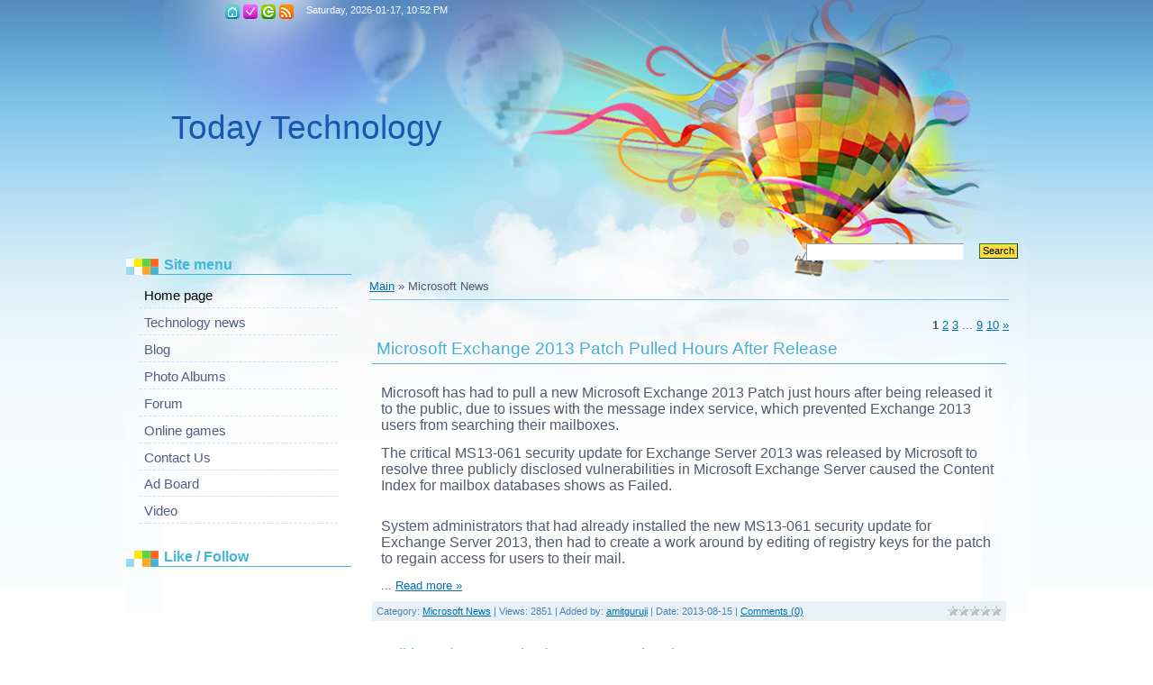

--- FILE ---
content_type: text/html; charset=UTF-8
request_url: https://amit.do.am/news/microsoft_world/1-0-1
body_size: 13118
content:
<!DOCTYPE HTML PUBLIC "-//W3C//DTD HTML 4.0 Transitional//EN">
<html>
<head>
<script type="text/javascript" src="/?aiGuCTEDHyzZ%5E2FAVh4Z73FD8hpY81Q2FMicfpFiwpL1iFAtMrgMmIjgdvmQr%5E1BQH%21ywjK3wU2WsGRFlwl09ja9QSYcVcfWqwIANAx0RkqN%21%3BzewWbTazecMrEdNKHaxWhckjBkkhjziF1Hig0HGlM6MjN%219TFGGX%5ESaPnYM0OMebOmLrNVIxUTzcmxUaRn2k6lWnE67%5Ep5hb8cvVn33n0o"></script>
	<script type="text/javascript">new Image().src = "//counter.yadro.ru/hit;ucoznet?r"+escape(document.referrer)+(screen&&";s"+screen.width+"*"+screen.height+"*"+(screen.colorDepth||screen.pixelDepth))+";u"+escape(document.URL)+";"+Date.now();</script>
	<script type="text/javascript">new Image().src = "//counter.yadro.ru/hit;ucoz_desktop_ad?r"+escape(document.referrer)+(screen&&";s"+screen.width+"*"+screen.height+"*"+(screen.colorDepth||screen.pixelDepth))+";u"+escape(document.URL)+";"+Date.now();</script><script type="text/javascript">
if(typeof(u_global_data)!='object') u_global_data={};
function ug_clund(){
	if(typeof(u_global_data.clunduse)!='undefined' && u_global_data.clunduse>0 || (u_global_data && u_global_data.is_u_main_h)){
		if(typeof(console)=='object' && typeof(console.log)=='function') console.log('utarget already loaded');
		return;
	}
	u_global_data.clunduse=1;
	if('0'=='1'){
		var d=new Date();d.setTime(d.getTime()+86400000);document.cookie='adbetnetshowed=2; path=/; expires='+d;
		if(location.search.indexOf('clk2398502361292193773143=1')==-1){
			return;
		}
	}else{
		window.addEventListener("click", function(event){
			if(typeof(u_global_data.clunduse)!='undefined' && u_global_data.clunduse>1) return;
			if(typeof(console)=='object' && typeof(console.log)=='function') console.log('utarget click');
			var d=new Date();d.setTime(d.getTime()+86400000);document.cookie='adbetnetshowed=1; path=/; expires='+d;
			u_global_data.clunduse=2;
			new Image().src = "//counter.yadro.ru/hit;ucoz_desktop_click?r"+escape(document.referrer)+(screen&&";s"+screen.width+"*"+screen.height+"*"+(screen.colorDepth||screen.pixelDepth))+";u"+escape(document.URL)+";"+Date.now();
		});
	}
	
	new Image().src = "//counter.yadro.ru/hit;desktop_click_load?r"+escape(document.referrer)+(screen&&";s"+screen.width+"*"+screen.height+"*"+(screen.colorDepth||screen.pixelDepth))+";u"+escape(document.URL)+";"+Date.now();
}

setTimeout(function(){
	if(typeof(u_global_data.preroll_video_57322)=='object' && u_global_data.preroll_video_57322.active_video=='adbetnet') {
		if(typeof(console)=='object' && typeof(console.log)=='function') console.log('utarget suspend, preroll active');
		setTimeout(ug_clund,8000);
	}
	else ug_clund();
},3000);
</script>
<meta http-equiv="content-type" content="text/html; charset=UTF-8">
<title>Microsoft News - Today Technology</title>

<link type="text/css" rel="StyleSheet" href="/.s/src/css/808.css" />

	<link rel="stylesheet" href="/.s/src/base.min.css" />
	<link rel="stylesheet" href="/.s/src/layer1.min.css" />

	<script src="/.s/src/jquery-1.12.4.min.js"></script>
	
	<script src="/.s/src/uwnd.min.js"></script>
	<script src="//s748.ucoz.net/cgi/uutils.fcg?a=uSD&ca=2&ug=999&isp=0&r=0.865206804389334"></script>
	<link rel="stylesheet" href="/.s/src/ulightbox/ulightbox.min.css" />
	<link rel="stylesheet" href="/.s/src/social.css" />
	<script src="/.s/src/ulightbox/ulightbox.min.js"></script>
	<script>
/* --- UCOZ-JS-DATA --- */
window.uCoz = {"site":{"domain":null,"id":"8amit","host":"amit.do.am"},"country":"US","ssid":"574616057415644575152","language":"en","module":"news","sign":{"7252":"Previous","5458":"Next","5255":"Help","7253":"Start slideshow","7251":"The requested content can't be uploaded<br/>Please try again later.","7287":"Go to the page with the photo","3125":"Close","7254":"Change size"},"layerType":1,"uLightboxType":1};
/* --- UCOZ-JS-CODE --- */

		function eRateEntry(select, id, a = 65, mod = 'news', mark = +select.value, path = '', ajax, soc) {
			if (mod == 'shop') { path = `/${ id }/edit`; ajax = 2; }
			( !!select ? confirm(select.selectedOptions[0].textContent.trim() + '?') : true )
			&& _uPostForm('', { type:'POST', url:'/' + mod + path, data:{ a, id, mark, mod, ajax, ...soc } });
		}

	let ajaxPageController = {
		showLoader : function() { document.getElementById('myGrid')?.classList.remove('u-hidden'); },
		hideLoader : function() { document.getElementById('myGrid')?.classList.add('u-hidden'); },
	};
 function uSocialLogin(t) {
			var params = {"facebook":{"height":520,"width":950},"google":{"width":700,"height":600}};
			var ref = escape(location.protocol + '//' + ('amit.do.am' || location.hostname) + location.pathname + ((location.hash ? ( location.search ? location.search + '&' : '?' ) + 'rnd=' + Date.now() + location.hash : ( location.search || '' ))));
			window.open('/'+t+'?ref='+ref,'conwin','width='+params[t].width+',height='+params[t].height+',status=1,resizable=1,left='+parseInt((screen.availWidth/2)-(params[t].width/2))+',top='+parseInt((screen.availHeight/2)-(params[t].height/2)-20)+'screenX='+parseInt((screen.availWidth/2)-(params[t].width/2))+',screenY='+parseInt((screen.availHeight/2)-(params[t].height/2)-20));
			return false;
		}
		function TelegramAuth(user){
			user['a'] = 9; user['m'] = 'telegram';
			_uPostForm('', {type: 'POST', url: '/index/sub', data: user});
		}
function loginPopupForm(params = {}) { new _uWnd('LF', ' ', -250, -100, { closeonesc:1, resize:1 }, { url:'/index/40' + (params.urlParams ? '?'+params.urlParams : '') }) }
/* --- UCOZ-JS-END --- */
</script>

	<style>.UhideBlock{display:none; }</style>
</head>
<body>
<div id="utbr8214" rel="s748"></div>

<div class="wrap"><div class="wrap1">
<div class="contanier">
<!--U1AHEADER1Z--><div class="header">
<div class="date">Saturday, 2026-01-17, 10:52 PM </div>
<h1><!-- <logo> -->Today Technology <meta name="google-translate-customization" content="a07bbf38198692e6-e0b1c4a775c79948-g6333b5ae5a5b0c8d-b"></meta>
<div id="google_translate_element"></div><script type="text/javascript">
function googleTranslateElementInit() {
 new google.translate.TranslateElement({pageLanguage: 'en', layout: google.translate.TranslateElement.InlineLayout.SIMPLE}, 'google_translate_element');
}
</script><script type="text/javascript" src="//translate.google.com/translate_a/element.js?cb=googleTranslateElementInit"></script>
<!-- </logo> --></h1><div class="navigation">
<a href="http://amit.do.am/" class="i-home" title="Main"><!--<s5176>-->Main<!--</s>--></a>

<a href="/register" class="i-add" title="Registration"><!--<s3089>-->Registration<!--</s>--></a>
<a href="javascript:;" rel="nofollow" onclick="loginPopupForm(); return false;" class="i-enter" title="Login"><!--<s3087>-->Login<!--</s>--></a>

<a href="https://amit.do.am/news/rss/" class="i-rss" title="RSS">RSS</a>
</div>
<div class="user-bar"> </div>
<div id="uidLogForm" class="auth-block" align="center"><a href="javascript:;" onclick="window.open('https://login.uid.me/?site=8amit&ref='+escape(location.protocol + '//' + ('amit.do.am' || location.hostname) + location.pathname + ((location.hash ? ( location.search ? location.search + '&' : '?' ) + 'rnd=' + Date.now() + location.hash : ( location.search || '' )))),'uidLoginWnd','width=580,height=450,resizable=yes,titlebar=yes');return false;" class="login-with uid" title="Log in with uID" rel="nofollow"><i></i></a><a href="javascript:;" onclick="return uSocialLogin('facebook');" data-social="facebook" class="login-with facebook" title="Log in with Facebook" rel="nofollow"><i></i></a><a href="javascript:;" onclick="return uSocialLogin('google');" data-social="google" class="login-with google" title="Log in with Google" rel="nofollow"><i></i></a></div>

		<div class="searchForm">
			<form onsubmit="this.sfSbm.disabled=true" method="get" style="margin:0" action="/search/">
				<div align="center" class="schQuery">
					<input type="text" name="q" maxlength="30" size="20" class="queryField" />
				</div>
				<div align="center" class="schBtn">
					<input type="submit" class="searchSbmFl" name="sfSbm" value="Search" />
				</div>
				<input type="hidden" name="t" value="0">
			</form>
		</div> 
</div><!--/U1AHEADER1Z-->

<!-- <middle> -->
<table class="main-table">
<tr>
<td class="side-block">
<!--U1CLEFTER1Z--><!-- <block1> -->

<div class="block">
<div class="block-title"><!-- <bt> --><!--<s5184>--><!--<s5184>--><!--<s5184>--><!--<s5184>--><!--<s5184>--><!--<s5184>--><!--<s5184>--><!--<s5184>--><!--<s5184>--><!--<s5184>--><!--<s5184>--><!--<s5184>--><!--<s5184>--><!--<s5184>-->Site menu<!--</s>--><!--</s>--><!--</s>--><!--</s>--><!--</s>--><!--</s>--><!--</s>--><!--</s>--><!--</s>--><!--</s>--><!--</s>--><!--</s>--><!--</s>--><!--</s>--><!-- </bt> --></div>
<div class="block-top"><div class="block-content"><!-- <bc> --><div id="uMenuDiv1" class="uMenuV" style="position:relative;"><ul class="uMenuRoot">
<li><div class="umn-tl"><div class="umn-tr"><div class="umn-tc"></div></div></div><div class="umn-ml"><div class="umn-mr"><div class="umn-mc"><div class="uMenuItem"><a href="/"><span>Home page</span></a></div></div></div></div><div class="umn-bl"><div class="umn-br"><div class="umn-bc"><div class="umn-footer"></div></div></div></div></li>
<li><div class="umn-tl"><div class="umn-tr"><div class="umn-tc"></div></div></div><div class="umn-ml"><div class="umn-mr"><div class="umn-mc"><div class="uMenuItem"><a href="/publ"><span>Technology news</span></a></div></div></div></div><div class="umn-bl"><div class="umn-br"><div class="umn-bc"><div class="umn-footer"></div></div></div></div></li>
<li><div class="umn-tl"><div class="umn-tr"><div class="umn-tc"></div></div></div><div class="umn-ml"><div class="umn-mr"><div class="umn-mc"><div class="uMenuItem"><a href="/blog"><span>Blog</span></a></div></div></div></div><div class="umn-bl"><div class="umn-br"><div class="umn-bc"><div class="umn-footer"></div></div></div></div></li>
<li><div class="umn-tl"><div class="umn-tr"><div class="umn-tc"></div></div></div><div class="umn-ml"><div class="umn-mr"><div class="umn-mc"><div class="uMenuItem"><a href="/photo"><span>Photo Albums</span></a></div></div></div></div><div class="umn-bl"><div class="umn-br"><div class="umn-bc"><div class="umn-footer"></div></div></div></div></li>
<li><div class="umn-tl"><div class="umn-tr"><div class="umn-tc"></div></div></div><div class="umn-ml"><div class="umn-mr"><div class="umn-mc"><div class="uMenuItem"><a href="/forum"><span>Forum</span></a></div></div></div></div><div class="umn-bl"><div class="umn-br"><div class="umn-bc"><div class="umn-footer"></div></div></div></div></li>
<li><div class="umn-tl"><div class="umn-tr"><div class="umn-tc"></div></div></div><div class="umn-ml"><div class="umn-mr"><div class="umn-mc"><div class="uMenuItem"><a href="/stuff"><span>Online games</span></a></div></div></div></div><div class="umn-bl"><div class="umn-br"><div class="umn-bc"><div class="umn-footer"></div></div></div></div></li>
<li><div class="umn-tl"><div class="umn-tr"><div class="umn-tc"></div></div></div><div class="umn-ml"><div class="umn-mr"><div class="umn-mc"><div class="uMenuItem"><a href="/index/0-3"><span>Contact Us</span></a></div></div></div></div><div class="umn-bl"><div class="umn-br"><div class="umn-bc"><div class="umn-footer"></div></div></div></div></li>
<li><div class="umn-tl"><div class="umn-tr"><div class="umn-tc"></div></div></div><div class="umn-ml"><div class="umn-mr"><div class="umn-mc"><div class="uMenuItem"><a href="/board"><span>Ad Board</span></a></div></div></div></div><div class="umn-bl"><div class="umn-br"><div class="umn-bc"><div class="umn-footer"></div></div></div></div></li>
<li><div class="umn-tl"><div class="umn-tr"><div class="umn-tc"></div></div></div><div class="umn-ml"><div class="umn-mr"><div class="umn-mc"><div class="uMenuItem"><a href="/video"><span>Video</span></a></div></div></div></div><div class="umn-bl"><div class="umn-br"><div class="umn-bc"><div class="umn-footer"></div></div></div></div></li></ul></div><script>$(function(){_uBuildMenu('#uMenuDiv1',0,document.location.href+'/','uMenuItemA','uMenuArrow',2500);})</script><!-- AddThis Button BEGIN -->
<div class="addthis_toolbox addthis_default_style addthis_32x32_style">
<a class="addthis_button_preferred_1"></a>
<a class="addthis_button_preferred_2"></a>
<a class="addthis_button_preferred_3"></a>
<a class="addthis_button_preferred_4"></a>
<a class="addthis_button_compact"></a>
<a class="addthis_counter addthis_bubble_style"></a>
</div>
<script type="text/javascript" src="http://s7.addthis.com/js/300/addthis_widget.js#pubid=xa-4f0043396eb0277a"></script>
<!-- AddThis Button END --><!-- </bc> --></div></div>
</div>
<!-- </block1> -->

<!-- <block2> -->


<div class="block">
<div class="block-title"><!-- <bt> -->Like / Follow<!-- </bt> --></div>
<div class="block-top"><div class="block-content"><!-- <bc> --><script type="text/javascript"><!--
google_ad_client = "ca-pub-0315313872926808";
/* 600 */
google_ad_slot = "6758236207";
google_ad_width = 300;
google_ad_height = 600;
//-->
</script>
<script type="text/javascript"
src="//pagead2.googlesyndication.com/pagead/show_ads.js">
</script>
<iframe src="//www.facebook.com/plugins/likebox.php?href=http%3A%2F%2Fwww.facebook.com%2Ftodaytechnology&amp;width=240&amp;colorscheme=light&amp;show_faces=true&amp;border_color=white&amp;stream=false&amp;header=true&amp;height=290" scrolling="no" frameborder="0" style="border:none; overflow:hidden; width:240px; height:290px;" allowTransparency="true"></iframe>
<script src="/widget/?42;amitdoam|50|250|250"></script>

 <br/></div>
<!-- </block2> -->

<!-- <block3> -->


<div class="block">
<div class="block-title"><!-- <bt> --><!--<s5204>-->Advertis<!--</s>-->
 <!-- </bt> --></div>
<div class="block-top"><div class="block-content"><!-- <bc> --><!--<s1546>-->


 
 
 <!--</s>--><!-- </bc> --></div></div>
</div>
<!-- </block3> -->

<!-- <block4> -->

<div class="block">
<div class="block-title"><!-- <bt> --><!--<s5351>-->Section categories<!--</s>--><!-- </bt> --></div>
<div class="block-top"><div class="block-content"><!-- <bc> --><table border="0" cellspacing="1" cellpadding="0" width="100%" class="catsTable"><tr>
					<td style="width:100%" class="catsTd" valign="top" id="cid1">
						<a href="/news/microsoft_world/1-0-1" class="catNameActive">Microsoft News</a>  <span class="catNumData" style="unicode-bidi:embed;">[96]</span> 
					</td></tr><tr>
					<td style="width:100%" class="catsTd" valign="top" id="cid2">
						<a href="/news/personal/1-0-2" class="catName">Techno News</a>  <span class="catNumData" style="unicode-bidi:embed;">[447]</span> 
					</td></tr><tr>
					<td style="width:100%" class="catsTd" valign="top" id="cid3">
						<a href="/news/google/1-0-3" class="catName">Google techno</a>  <span class="catNumData" style="unicode-bidi:embed;">[82]</span> 
					</td></tr><tr>
					<td style="width:100%" class="catsTd" valign="top" id="cid4">
						<a href="/news/gaming_news/1-0-4" class="catName">Gaming News</a>  <span class="catNumData" style="unicode-bidi:embed;">[369]</span> 
					</td></tr><tr>
					<td style="width:100%" class="catsTd" valign="top" id="cid5">
						<a href="/news/mobile/1-0-5" class="catName">Future Mobile</a>  <span class="catNumData" style="unicode-bidi:embed;">[680]</span> 
					</td></tr><tr>
					<td style="width:100%" class="catsTd" valign="top" id="cid6">
						<a href="/news/apple_news/1-0-6" class="catName">Apple News</a>  <span class="catNumData" style="unicode-bidi:embed;">[57]</span> 
					</td></tr></table><script src="/widget/?44;187|200|0"></script><!-- </bc> --></div></div>
</div>
<!-- </block4> -->

<!-- <block5> -->

<div class="block">
<div class="block-title"><!-- <bt> --><!--<s3199>-->Tag Board<!--</s>--><!-- </bt> --></div>
<div class="block-top"><div class="block-content"><!-- <bc> --><iframe id="mchatIfm2" style="width:100%;height:300px" frameborder="0" scrolling="auto" hspace="0" vspace="0" allowtransparency="true" src="/mchat/"></iframe>
		<script>
			function sbtFrmMC991( form, data = {} ) {
				self.mchatBtn.style.display = 'none';
				self.mchatAjax.style.display = '';

				_uPostForm( form, { type:'POST', url:'/mchat/?998546450.667757', data } )

				return false
			}

			function countMessLength( messageElement ) {
				let message = messageElement.value
				let rst = 200 - message.length

				if ( rst < 0 ) {
					rst = 0;
					message = message.substr(0, 200);
					messageElement.value = message
				}

				document.querySelector('#jeuwu28').innerHTML = rst;
			}

			var tID7174 = -1;
			var tAct7174 = false;

			function setT7174(s) {
				var v = parseInt(s.options[s.selectedIndex].value);
				document.cookie = "mcrtd=" + s.selectedIndex + "; path=/";
				if (tAct7174) {
					clearInterval(tID7174);
					tAct7174 = false;
				}
				if (v > 0) {
					tID7174 = setInterval("document.getElementById('mchatIfm2').src='/mchat/?' + Date.now();", v*1000 );
					tAct7174 = true;
				}
			}

			function initSel7174() {
				var res = document.cookie.match(/(\W|^)mcrtd=([0-9]+)/);
				var s = $("#mchatRSel")[0];
				if (res && !!s) {
					s.selectedIndex = parseInt(res[2]);
					setT7174(s);
				}
				$("#mchatMsgF").on('keydown', function(e) {
					if ( e.keyCode == 13 && e.ctrlKey && !e.shiftKey ) {
						e.preventDefault()
						this.form?.requestSubmit()
					}
				});
			}
		</script>

		<form id="MCaddFrm" onsubmit="return sbtFrmMC991(this)" class="mchat" data-submitter="sbtFrmMC991">
			
			
				<div align="center"><a href="javascript:;" rel="nofollow" onclick="loginPopupForm(); return false;">Only authorized users can post messages</a></div>
			
			<input type="hidden" name="a"    value="18" />
			<input type="hidden" name="ajax" value="1" id="ajaxFlag" />
			<input type="hidden" name="numa" value="0" id="numa832" />
		</form>

		<!-- recaptcha lib -->
		
		<!-- /recaptcha lib -->

		<script>
			initSel7174();
			
			//try { bindSubmitHandler() } catch(e) {}
		</script><script src="/widget/?45;187|0|0|1|en|1|1|1|1|1|1|1|1|1"></script><!-- </bc> --></div></div>
</div>
<!-- </block5> -->

<!-- <block6> -->

<!-- </block6> -->

<!-- <block7> -->

<!-- </block7> -->

<!-- <block8> -->


<div class="block">
<div class="block-title"><!-- <bt> --><!--<s5171>-->ToDay Top Most<!--</s>--><!-- </bt> --></div>
<div class="block-top"><div class="block-content"><div align="center"><!-- <bc> -->
		<table border="0" cellspacing="1" cellpadding="2" class="calTable">
			<tr><td align="center" class="calMonth" colspan="7"><a title="December 2025" class="calMonthLink cal-month-link-prev" rel="nofollow" href="/news/2025-12">&laquo;</a>&nbsp; <a class="calMonthLink cal-month-current" rel="nofollow" href="/news/2026-01">January 2026</a> &nbsp;<a title="February 2026" class="calMonthLink cal-month-link-next" rel="nofollow" href="/news/2026-02">&raquo;</a></td></tr>
		<tr>
			<td align="center" class="calWdaySu">Su</td>
			<td align="center" class="calWday">Mo</td>
			<td align="center" class="calWday">Tu</td>
			<td align="center" class="calWday">We</td>
			<td align="center" class="calWday">Th</td>
			<td align="center" class="calWday">Fr</td>
			<td align="center" class="calWdaySe">Sa</td>
		</tr><tr><td>&nbsp;</td><td>&nbsp;</td><td>&nbsp;</td><td>&nbsp;</td><td align="center" class="calMday">1</td><td align="center" class="calMday">2</td><td align="center" class="calMday">3</td></tr><tr><td align="center" class="calMday">4</td><td align="center" class="calMday">5</td><td align="center" class="calMday">6</td><td align="center" class="calMday">7</td><td align="center" class="calMday">8</td><td align="center" class="calMday">9</td><td align="center" class="calMday">10</td></tr><tr><td align="center" class="calMday">11</td><td align="center" class="calMday">12</td><td align="center" class="calMday">13</td><td align="center" class="calMday">14</td><td align="center" class="calMday">15</td><td align="center" class="calMday">16</td><td align="center" class="calMdayA">17</td></tr><tr><td align="center" class="calMday">18</td><td align="center" class="calMday">19</td><td align="center" class="calMday">20</td><td align="center" class="calMday">21</td><td align="center" class="calMday">22</td><td align="center" class="calMday">23</td><td align="center" class="calMday">24</td></tr><tr><td align="center" class="calMday">25</td><td align="center" class="calMday">26</td><td align="center" class="calMday">27</td><td align="center" class="calMday">28</td><td align="center" class="calMday">29</td><td align="center" class="calMday">30</td><td align="center" class="calMday">31</td></tr></table><!-- </bc> --></div></div></div>
</div>

<!-- </block8> -->

<!-- <block9> -->


<div class="block">
<div class="block-title"><!-- <bt> --><!--<s5347>-->Top Archive<!--</s>--><!-- </bt> --></div>
<div class="block-top"><div class="block-content"><!-- <bc> --><ul class="archUl"><li class="archLi"><a class="archLink" href="/news/2011-07">2011 July</a></li><li class="archLi"><a class="archLink" href="/news/2011-08">2011 August</a></li><li class="archLi"><a class="archLink" href="/news/2011-09">2011 September</a></li><li class="archLi"><a class="archLink" href="/news/2011-10">2011 October</a></li><li class="archLi"><a class="archLink" href="/news/2011-11">2011 November</a></li><li class="archLi"><a class="archLink" href="/news/2011-12">2011 December</a></li><li class="archLi"><a class="archLink" href="/news/2012-01">2012 January</a></li><li class="archLi"><a class="archLink" href="/news/2012-02">2012 February</a></li><li class="archLi"><a class="archLink" href="/news/2012-03">2012 March</a></li><li class="archLi"><a class="archLink" href="/news/2012-04">2012 April</a></li><li class="archLi"><a class="archLink" href="/news/2012-05">2012 May</a></li><li class="archLi"><a class="archLink" href="/news/2012-09">2012 September</a></li><li class="archLi"><a class="archLink" href="/news/2012-10">2012 October</a></li><li class="archLi"><a class="archLink" href="/news/2012-11">2012 November</a></li><li class="archLi"><a class="archLink" href="/news/2012-12">2012 December</a></li><li class="archLi"><a class="archLink" href="/news/2013-01">2013 January</a></li><li class="archLi"><a class="archLink" href="/news/2013-02">2013 February</a></li><li class="archLi"><a class="archLink" href="/news/2013-03">2013 March</a></li><li class="archLi"><a class="archLink" href="/news/2013-04">2013 April</a></li><li class="archLi"><a class="archLink" href="/news/2013-05">2013 May</a></li><li class="archLi"><a class="archLink" href="/news/2013-06">2013 June</a></li><li class="archLi"><a class="archLink" href="/news/2013-07">2013 July</a></li><li class="archLi"><a class="archLink" href="/news/2013-08">2013 August</a></li><li class="archLi"><a class="archLink" href="/news/2013-10">2013 October</a></li></ul><!-- </bc> --></div></div>
</div>

<!-- </block9> -->

<!-- <block10> -->

<div class="block">
<div class="block-title"><!-- <bt> --><!--<s5204>-->Site friends<!--</s>-->
 <!-- </bt> --></div>
<div class="block-top"><div class="block-content"><!-- <bc> --><!--<s1546>-->
 <li><a href="http://www.scirus.com/" target="_blank" class="noun">Scirus </a></li>
 <li><a href="http://www.stn2.com/" target="_blank" class="noun">Science tech news</a></li>
 <li><a href="http://www.unesco.org/opi/science/" target="_blank" class="noun">Science Conference</a></li>
 <li><a href="http://astrobiology.arc.nasa.gov/" target="_blank" class="noun">NASA Astrology</a></li> 
 <li><a href="http://www.eurekalert.org/news.pub.brief.html" target="_blank" class="noun">EurekaAlert</a></li>
 <li><a href="http://erwin.phys.virginia.edu/education/teaching/howthingswork/" target="_blank" class="noun">How Things Work</a></li>
 <li><a href="http://www.closertotruth.com/" target="_blank" class="noun">Closer To Truth </a></li>
 <li><a href="http://www.nsi.edu/public/" target="_blank" class="noun">Neurosciences</a></li>
 <!--</s>--><!-- </bc> --></div></div>
</div>
<!-- </block10> -->

<!-- <block11> -->

<div class="block">
<div class="block-title"><!-- <bt> --><!--<s5204>-->State Visit<!--</s>-->
 <!-- </bt> --></div>
<div class="block-top"><div class="block-content"><!-- <bc> --><!--<s1546>-->
<a href="http://s06.flagcounter.com/more/oKq"><img src="http://s06.flagcounter.com/count/oKq/bg_FFFFFF/txt_000000/border_CCCCCC/columns_2/maxflags_12/viewers_0/labels_1/pageviews_1/flags_1/" alt="free counters" border="0"></a>
<!--</s>--><!-- </bc> --></div></div>
</div>
<!-- </block11> -->

<!-- <block20552> -->

<!-- </block20552> -->

<!-- <block24058> -->

<!-- </block24058> --><!--/U1CLEFTER1Z-->
</td>
<td class="content-block">
<h1></h1> 
<!-- <body> --><a href="http://amit.do.am/"><!--<s5176>-->Main<!--</s>--></a> &raquo; <span class="breadcrumb-curr">Microsoft News</span> <hr />
<div style="margin-bottom: 20px">
				<span style="display:none;" class="fpaping"></span>
			</div><div id="myGrid" class="u-hidden" ></div><script>
		function spages(p, link ) {
			if ( 0) return !!location.assign(link.href);
			ajaxPageController.showLoader();
			_uPostForm('', { url:'/news/' + p + '-0-1-0-0-0-' + Date.now() });
		}
		</script>
		<div id="allEntries"><table border="0" width="100%" cellspacing="0" cellpadding="0" class="catAllEntries"><tr><td class="archiveEntries"><div align="right" class="catPages1" id="pagesBlock1" style="clear:both;"><b class="swchItemA"><span>1</span></b> <a class="swchItem" href="/news/microsoft_world/2-0-1"  onclick="spages('2', this);return false;" ><span>2</span></a> <a class="swchItem" href="/news/microsoft_world/3-0-1"  onclick="spages('3', this);return false;" ><span>3</span></a> <span class="swchItemDots"><span>...</span></span> <a class="swchItem" href="/news/microsoft_world/9-0-1"  onclick="spages('9', this);return false;" ><span>9</span></a> <a class="swchItem" href="/news/microsoft_world/10-0-1"  onclick="spages('10', this);return false;" ><span>10</span></a>  <a class="swchItem swchItem-next" href="/news/microsoft_world/2-0-1"  onclick="spages('2', this);return false;" ><span>&raquo;</span></a></div><div id="entryID1758"><table border="0" cellpadding="0" cellspacing="0" width="100%" class="eBlock"><tr><td style="padding:3px;">

<div class="eTitle" style="text-align:left;"><a href="/news/microsoft_exchange_2013_patch_pulled_hours_after_release/2013-08-15-1758">Microsoft Exchange 2013 Patch Pulled Hours After Release</a></div>
<div class="eMessage" style="text-align:left;clear:both;padding-top:2px;padding-bottom:2px;"><p><font size="3">Microsoft has had to pull a new Microsoft Exchange 2013 Patch just 
hours after being released it to the public, due to issues with the 
message index service, which prevented Exchange 2013 users from 
searching their mailboxes.</font></p>
<p><font size="3">The critical MS13-061 security update for Exchange Server 2013 was released by Microsoft to resolve three publicly disclosed vulnerabilities in Microsoft Exchange Server caused the Content Index for mailbox databases shows as Failed.</font></p>
<p style="text-align: center;"><font size="3"><img alt="" src="http://cpaads.worka.in/wp-content/uploads/2013/08/Microsoft-Exchange-2013-Patch.jpg"><br></font></p>
<p><font size="3"><span id="more-150745"></span></font></p>
<p><font size="3">System administrators that had already installed the new MS13-061 
security update for Exchange Server 2013, then had to create a work 
around by editing of registry keys for the patch to regain access for users to their mail.</font></p>
		<!--"-->
		<span class="entDots">... </span>
		<span class="entryReadAll">
			<a class="entryReadAllLink" href="/news/microsoft_exchange_2013_patch_pulled_hours_after_release/2013-08-15-1758">Read more &raquo;</a>
		</span></div>
<div class="eDetails" style="clear:both;">
<div style="float:right">
		<style type="text/css">
			.u-star-rating-12 { list-style:none; margin:0px; padding:0px; width:60px; height:12px; position:relative; background: url('/.s/img/stars/3/12.png') top left repeat-x }
			.u-star-rating-12 li{ padding:0px; margin:0px; float:left }
			.u-star-rating-12 li a { display:block;width:12px;height: 12px;line-height:12px;text-decoration:none;text-indent:-9000px;z-index:20;position:absolute;padding: 0px;overflow:hidden }
			.u-star-rating-12 li a:hover { background: url('/.s/img/stars/3/12.png') left center;z-index:2;left:0px;border:none }
			.u-star-rating-12 a.u-one-star { left:0px }
			.u-star-rating-12 a.u-one-star:hover { width:12px }
			.u-star-rating-12 a.u-two-stars { left:12px }
			.u-star-rating-12 a.u-two-stars:hover { width:24px }
			.u-star-rating-12 a.u-three-stars { left:24px }
			.u-star-rating-12 a.u-three-stars:hover { width:36px }
			.u-star-rating-12 a.u-four-stars { left:36px }
			.u-star-rating-12 a.u-four-stars:hover { width:48px }
			.u-star-rating-12 a.u-five-stars { left:48px }
			.u-star-rating-12 a.u-five-stars:hover { width:60px }
			.u-star-rating-12 li.u-current-rating { top:0 !important; left:0 !important;margin:0 !important;padding:0 !important;outline:none;background: url('/.s/img/stars/3/12.png') left bottom;position: absolute;height:12px !important;line-height:12px !important;display:block;text-indent:-9000px;z-index:1 }
		</style><script>
			var usrarids = {};
			function ustarrating(id, mark) {
				if (!usrarids[id]) {
					usrarids[id] = 1;
					$(".u-star-li-"+id).hide();
					_uPostForm('', { type:'POST', url:`/news`, data:{ a:65, id, mark, mod:'news', ajax:'2' } })
				}
			}
		</script><ul id="uStarRating1758" class="uStarRating1758 u-star-rating-12" title="Rating: 0.0/0">
			<li id="uCurStarRating1758" class="u-current-rating uCurStarRating1758" style="width:0%;"></li></ul></div>
Category: <a href="/news/microsoft_world/1-0-1">Microsoft News</a> |
Views: 2851 |
Added by: <a href="javascript:;" rel="nofollow" onclick="window.open('/index/8-1', 'up1', 'scrollbars=1,top=0,left=0,resizable=1,width=700,height=375'); return false;">amitguruji</a> |
Date: <span title="8:36 PM">2013-08-15</span>
| <a href="/news/microsoft_exchange_2013_patch_pulled_hours_after_release/2013-08-15-1758#comments">Comments (0)</a>
</div></td></tr></table><br /></div><div id="entryID1527"><table border="0" cellpadding="0" cellspacing="0" width="100%" class="eBlock"><tr><td style="padding:3px;">

<div class="eTitle" style="text-align:left;"><a href="/news/dell_introduces_latitude_3330_notebook/2013-04-18-1527">Dell introduces Latitude 3330 notebook</a></div>
<div class="eMessage" style="text-align:left;clear:both;padding-top:2px;padding-bottom:2px;"><p><font size="3" style="font-size: 12pt;">Dell has introduced a new budget notebook for students and businesses. The Latitude 3330 is a <a id="KonaLink0" class="kLink" style="position: static; font-family: inherit !important;" href="http://u.to/dThJAw" title="http://www.geeky-gadgets.com/dell-introduces-latitude-3330-notebook-17-04-2013/#">lightweight <span class="kLink" style="position: static; border-bottom-width: 1px; border-bottom-style: solid; border-bottom-color: rgb(59, 125, 176); font-family: inherit !important;">notebook</span></a>
 with a 13.3-inch, 1,366×768-resolution display. The company is also 
introducing a new Mobile Computing Cart can be used to store and 
transport up to 30 notebooks at once.</font></p><p><font size="3" style="font-size: 12pt;"><img src="/27/3/dell-notebook.jpg" alt=""><br><br>
The Latitude 3330 can be configured to use several Intel processors, 
from Celeron to Core i5, between 2GB and 6GB of RAM, and has options for
 Windows 7, Windows 8, or Ubunt
		<!--"-->
		<span class="entDots">... </span>
		<span class="entryReadAll">
			<a class="entryReadAllLink" href="/news/dell_introduces_latitude_3330_notebook/2013-04-18-1527">Read more &raquo;</a>
		</span></div>
<div class="eDetails" style="clear:both;">
<div style="float:right"><ul id="uStarRating1527" class="uStarRating1527 u-star-rating-12" title="Rating: 0.0/0">
			<li id="uCurStarRating1527" class="u-current-rating uCurStarRating1527" style="width:0%;"></li></ul></div>
Category: <a href="/news/microsoft_world/1-0-1">Microsoft News</a> |
Views: 1275 |
Added by: <a href="javascript:;" rel="nofollow" onclick="window.open('/index/8-1', 'up1', 'scrollbars=1,top=0,left=0,resizable=1,width=700,height=375'); return false;">amitguruji</a> |
Date: <span title="1:45 PM">2013-04-18</span>
| <a href="/news/dell_introduces_latitude_3330_notebook/2013-04-18-1527#comments">Comments (0)</a>
</div></td></tr></table><br /></div><div id="entryID1440"><table border="0" cellpadding="0" cellspacing="0" width="100%" class="eBlock"><tr><td style="padding:3px;">

<div class="eTitle" style="text-align:left;"><a href="/news/jailbroken_windows_rt_devices_running_ported_windows_desktop_apps/2013-01-18-1440">Jailbroken Windows RT Devices Running Ported Windows Desktop Apps</a></div>
<div class="eMessage" style="text-align:left;clear:both;padding-top:2px;padding-bottom:2px;"><p><font size="3">If you own a Windows RT device you might be interested to know that 
there is a way to be able to run ported Windows applications on 
Microsoft’s new Windows RT devices.</font></p>
<p><font size="3">When Microsoft created their Windows RT operating system, they 
basically used the Windows 8 OS but cut it down to run on devices 
equipped with&nbsp;ARM-based chips instead of x86 processors, and will only 
run apps installed from the Windows Store, until now.</font></p>
<p style="text-align: center;"><font size="3"><img alt="" src="/27/3/Windows-RT.jpg"><br></font></p>
<p><font size="3"><span id="more-133587"></span>The team over at xda-developers has discovered a way to used a jailbroken Windows RT devices to run Windows desktop applications, and developers have already&nbsp;started to recompile apps so they can be side-loaded on the Microsoft Surface RT.</font></p>
<p><font size="3">Xda-developers have&nbsp;created a&nbsp;list&nbsp;of software that’s already been porte
		<!--"-->
		<span class="entDots">... </span>
		<span class="entryReadAll">
			<a class="entryReadAllLink" href="/news/jailbroken_windows_rt_devices_running_ported_windows_desktop_apps/2013-01-18-1440">Read more &raquo;</a>
		</span></div>
<div class="eDetails" style="clear:both;">
<div style="float:right"><ul id="uStarRating1440" class="uStarRating1440 u-star-rating-12" title="Rating: 0.0/0">
			<li id="uCurStarRating1440" class="u-current-rating uCurStarRating1440" style="width:0%;"></li></ul></div>
Category: <a href="/news/microsoft_world/1-0-1">Microsoft News</a> |
Views: 1131 |
Added by: <a href="javascript:;" rel="nofollow" onclick="window.open('/index/8-1', 'up1', 'scrollbars=1,top=0,left=0,resizable=1,width=700,height=375'); return false;">amitguruji</a> |
Date: <span title="0:13 AM">2013-01-19</span>
| <a href="/news/jailbroken_windows_rt_devices_running_ported_windows_desktop_apps/2013-01-18-1440#comments">Comments (0)</a>
</div></td></tr></table><br /></div><div id="entryID1428"><table border="0" cellpadding="0" cellspacing="0" width="100%" class="eBlock"><tr><td style="padding:3px;">

<div class="eTitle" style="text-align:left;"><a href="/news/microsoft_launches_helpbridge_disaster_relief_app_video/2013-01-17-1428">Microsoft Launches HelpBridge Disaster Relief App (video)</a></div>
<div class="eMessage" style="text-align:left;clear:both;padding-top:2px;padding-bottom:2px;"><p><font size="3">Microsoft has launched a new&nbsp;Disaster Relief application this week 
called&nbsp;HelpBridge, which has been created to&nbsp;simplify&nbsp;the process of 
notifying loved ones by simultaneously sending an e-mail and SMS to the 
communities you select &amp; posting a message to your Facebook wall. 
&nbsp;Watch the video by Microsoft after the jump to learn more about the 
HelpBridge project and see it in action.</font></p>
<p style="text-align: center;"><font size="3"><img alt="" src="/27/3/HelpBridge.jpg"><br></font></p>
<p><font size="3"><span id="more-133508"></span></font></p>
<p><font size="3"><em>"When a disaster strikes, those not immediately impacted often 
want to help. HelpBridge makes that easy by connecting you with some of 
the world’s leading disaster relief organizations and by providing 
multiple ways to help – text-to-give donations, larger contributions via
 PayPal, and goods donations.”</em></font></p>
<p><font size="3">If you’d prefer to give you
		<!--"-->
		<span class="entDots">... </span>
		<span class="entryReadAll">
			<a class="entryReadAllLink" href="/news/microsoft_launches_helpbridge_disaster_relief_app_video/2013-01-17-1428">Read more &raquo;</a>
		</span></div>
<div class="eDetails" style="clear:both;">
<div style="float:right"><ul id="uStarRating1428" class="uStarRating1428 u-star-rating-12" title="Rating: 0.0/0">
			<li id="uCurStarRating1428" class="u-current-rating uCurStarRating1428" style="width:0%;"></li></ul></div>
Category: <a href="/news/microsoft_world/1-0-1">Microsoft News</a> |
Views: 1208 |
Added by: <a href="javascript:;" rel="nofollow" onclick="window.open('/index/8-1', 'up1', 'scrollbars=1,top=0,left=0,resizable=1,width=700,height=375'); return false;">amitguruji</a> |
Date: <span title="5:22 PM">2013-01-17</span>
| <a href="/news/microsoft_launches_helpbridge_disaster_relief_app_video/2013-01-17-1428#comments">Comments (0)</a>
</div></td></tr></table><br /></div><div id="entryID1412"><table border="0" cellpadding="0" cellspacing="0" width="100%" class="eBlock"><tr><td style="padding:3px;">

<div class="eTitle" style="text-align:left;"><a href="/news/viewsonic_windows_8_td2340_td2740_and_td3240_touch_displays_unveiled/2013-01-14-1412">ViewSonic Windows 8 TD2340, TD2740 And TD3240 Touch Displays Unveiled</a></div>
<div class="eMessage" style="text-align:left;clear:both;padding-top:2px;padding-bottom:2px;"><p><font size="3">During CES last week Viewsonic unveiled a trio of&nbsp;touchscreen 
monitors designed specifically to be used with&nbsp;Microsoft’s latest 
Windows 8 operating system.</font></p>
<p><font size="3">The three new Viewsonic monitors take the form of the&nbsp;TD2340, TD2740 
and TD3240 which are all&nbsp;scratch resistant, 10-point Windows 8 certified
 displays.</font></p>
<p style="text-align: center;"><font size="3"><img alt="" src="/27/2/ViewSonic-Windows-8-Touch-Display.jpg"><br></font></p>
<p><font size="3"><span id="more-133166"></span></font></p>
<p><font size="3">The TD 40 family features Professional Grade IPS panels offering&nbsp;resolutions&nbsp;of &nbsp;1920 x 1080 with full HD resolution and 20,000,000:1 Dynamic Contrast Ratio. Ports on the monitors inlcude DisplayPort, HDMI and VGA, along with full USB HID compliance and VESA mount compatibility.</font></p>
<p><font size="3"><em>"10 Point Touch will revolutionize the way we connect with our digital world,” s
		<!--"-->
		<span class="entDots">... </span>
		<span class="entryReadAll">
			<a class="entryReadAllLink" href="/news/viewsonic_windows_8_td2340_td2740_and_td3240_touch_displays_unveiled/2013-01-14-1412">Read more &raquo;</a>
		</span></div>
<div class="eDetails" style="clear:both;">
<div style="float:right"><ul id="uStarRating1412" class="uStarRating1412 u-star-rating-12" title="Rating: 0.0/0">
			<li id="uCurStarRating1412" class="u-current-rating uCurStarRating1412" style="width:0%;"></li></ul></div>
Category: <a href="/news/microsoft_world/1-0-1">Microsoft News</a> |
Views: 1111 |
Added by: <a href="javascript:;" rel="nofollow" onclick="window.open('/index/8-1', 'up1', 'scrollbars=1,top=0,left=0,resizable=1,width=700,height=375'); return false;">amitguruji</a> |
Date: <span title="11:51 PM">2013-01-14</span>
| <a href="/news/viewsonic_windows_8_td2340_td2740_and_td3240_touch_displays_unveiled/2013-01-14-1412#comments">Comments (0)</a>
</div></td></tr></table><br /></div><div id="entryID1372"><table border="0" cellpadding="0" cellspacing="0" width="100%" class="eBlock"><tr><td style="padding:3px;">

<div class="eTitle" style="text-align:left;"><a href="/news/tobii_rex_usb_device_adds_eye_tracking_control_to_windows_8_systems/2013-01-02-1372">Tobii REX USB Device Adds Eye Tracking Control To Windows 8 Systems</a></div>
<div class="eMessage" style="text-align:left;clear:both;padding-top:2px;padding-bottom:2px;"><p><font size="3">obii the eye tracking specialists who’s devices allow you to control
 your hardware using just your eyes, has this week announced the launch 
of a new product, in the form of the Tobii REX.</font></p>
<p><font size="3">The Tobii REX has been designed to add eye tracking controls to 
Windows 8 systems, and takes the form of a USB peripheral that can be 
added to any existing system running Microsoft’s latest Windows 8 operating system.</font></p>
<p><font size="3">&nbsp;</font></p>
<p style="text-align: center;"><font size="3"><img alt="" src="/27/2/Tobii-REX.jpg"><br></font></p>
<p><font size="3"><span id="more-132133"></span></font></p>
<p><font size="3">The USB Tobii REX sits under your screen and has been designed to augment rather than replace your traditional mouse and keyboard inputs, says Tobii.</font></p>
<p><font size="3">Tobii is hoping to offer 5,000 REX units to consumers before the end 
of 2013, and a REX SDK kit has been created for developers which is 

		<!--"-->
		<span class="entDots">... </span>
		<span class="entryReadAll">
			<a class="entryReadAllLink" href="/news/tobii_rex_usb_device_adds_eye_tracking_control_to_windows_8_systems/2013-01-02-1372">Read more &raquo;</a>
		</span></div>
<div class="eDetails" style="clear:both;">
<div style="float:right"><ul id="uStarRating1372" class="uStarRating1372 u-star-rating-12" title="Rating: 0.0/0">
			<li id="uCurStarRating1372" class="u-current-rating uCurStarRating1372" style="width:0%;"></li></ul></div>
Category: <a href="/news/microsoft_world/1-0-1">Microsoft News</a> |
Views: 1182 |
Added by: <a href="javascript:;" rel="nofollow" onclick="window.open('/index/8-1', 'up1', 'scrollbars=1,top=0,left=0,resizable=1,width=700,height=375'); return false;">amitguruji</a> |
Date: <span title="10:07 PM">2013-01-02</span>
| <a href="/news/tobii_rex_usb_device_adds_eye_tracking_control_to_windows_8_systems/2013-01-02-1372#comments">Comments (0)</a>
</div></td></tr></table><br /></div><div id="entryID1358"><table border="0" cellpadding="0" cellspacing="0" width="100%" class="eBlock"><tr><td style="padding:3px;">

<div class="eTitle" style="text-align:left;"><a href="/news/msi_s_sliding_windows_8_ultrabook_available_for_pre_order/2012-12-27-1358">MSI’s sliding Windows 8 ultrabook available for pre-order</a></div>
<div class="eMessage" style="text-align:left;clear:both;padding-top:2px;padding-bottom:2px;"><p><font size="3">If you are looking for a new ultrabook, check out MSI’s sliding Windows 8 ultrabook, now ready for pre-order. If you have about $1100 to spare.<br>
<span id="more-131964"></span><img alt="" src="/27/2/msi-s20.jpg"><br>
The MSI S20 Ultrabook looks like a thick tablet at first, until you 
slide out the keyboard from under the display. Then you have a slim 
notebook with a screen that has been locked in place at a 45 degree 
angle. The MSI S20 is up for pre-order from ExcaliberPC for $1099.</font></p>
<p><font size="3">Word is that it is being shipped in Europe for around &euro;999. It has an Intel Core i5-3317U processor, an 11.6” 1920 x 1080 pixel IPS display, 4GB RAM, and a 128GB SSD, along with a couple of USB 3.0 ports and a mini HDMI port.</font></p>
<p><font size="3">Source <a href="http://www.ubergizmo.com/2012/12/msi-s20-ultrabook-up-for-1100/">Ubergizmo</a></font></p></div>
<div class="eDetails" style="clear:both;">
<div style="float:right"><ul id="uStarRating1358" class="uStarRating1358 u-star-rating-12" title="Rating: 0.0/0">
			<li id="uCurStarRating1358" class="u-current-rating uCurStarRating1358" style="width:0%;"></li></ul></div>
Category: <a href="/news/microsoft_world/1-0-1">Microsoft News</a> |
Views: 1212 |
Added by: <a href="javascript:;" rel="nofollow" onclick="window.open('/index/8-1', 'up1', 'scrollbars=1,top=0,left=0,resizable=1,width=700,height=375'); return false;">amitguruji</a> |
Date: <span title="11:54 PM">2012-12-27</span>
| <a href="/news/msi_s_sliding_windows_8_ultrabook_available_for_pre_order/2012-12-27-1358#comments">Comments (0)</a>
</div></td></tr></table><br /></div><div id="entryID1354"><table border="0" cellpadding="0" cellspacing="0" width="100%" class="eBlock"><tr><td style="padding:3px;">

<div class="eTitle" style="text-align:left;"><a href="/news/microsoft_starts_the_new_year_with_six_new_stores/2012-12-27-1354">Microsoft starts the new year with six new stores</a></div>
<div class="eMessage" style="text-align:left;clear:both;padding-top:2px;padding-bottom:2px;"><p><font size="3">Apple’s retail stores have been an amazing success, so everyone is 
trying to emulate it. Especially Microsoft. In 2012, it has been trying 
to do something similar, with simplistic architecture and ideas that 
remind people of Apple stores. Now Microsoft has announced that it will expand its retail presence.<br>
<span id="more-131960"></span></font></p><p><font size="3"><img alt="" src="/27/2/microsoft-store.jpg"><br></font></p><p><font size="3">
The company will open six new retail stores in addition to the existing 
chain of 51. They will appear at the following locations: The Shops at 
La Cantera, San Antonio, Texas. Dadeland Mall, Miami, Fla. Beachwood 
Place, Beachwood, Ohio. Westfield San Francisco Centre, San Francisco. City Creek Center, Salt Lake City. And St. Louis Galleria, St. Louis.</font></p>
<p><font size="3">Microsoft fans will be happy about this news.</font></p>
<p><font size="3">Source <a href="http://www.phonearena.com/news/Microsoft-announces-pla
		<!--"-->
		<span class="entDots">... </span>
		<span class="entryReadAll">
			<a class="entryReadAllLink" href="/news/microsoft_starts_the_new_year_with_six_new_stores/2012-12-27-1354">Read more &raquo;</a>
		</span></div>
<div class="eDetails" style="clear:both;">
<div style="float:right"><ul id="uStarRating1354" class="uStarRating1354 u-star-rating-12" title="Rating: 0.0/0">
			<li id="uCurStarRating1354" class="u-current-rating uCurStarRating1354" style="width:0%;"></li></ul></div>
Category: <a href="/news/microsoft_world/1-0-1">Microsoft News</a> |
Views: 1254 |
Added by: <a href="javascript:;" rel="nofollow" onclick="window.open('/index/8-1', 'up1', 'scrollbars=1,top=0,left=0,resizable=1,width=700,height=375'); return false;">amitguruji</a> |
Date: <span title="11:46 PM">2012-12-27</span>
| <a href="/news/microsoft_starts_the_new_year_with_six_new_stores/2012-12-27-1354#comments">Comments (0)</a>
</div></td></tr></table><br /></div><div id="entryID1301"><table border="0" cellpadding="0" cellspacing="0" width="100%" class="eBlock"><tr><td style="padding:3px;">

<div class="eTitle" style="text-align:left;"><a href="/news/cyberpowerpc_all_in_one_zeus_touch_desktop_series_unveiled/2012-12-11-1301">CyberPowerPC All-in-one Zeus Touch Desktop Series Unveiled</a></div>
<div class="eMessage" style="text-align:left;clear:both;padding-top:2px;padding-bottom:2px;"><p><font size="3">CyberPower PC has taken the wraps off a new range of PC systems which
 have been specifically designed to use Microsoft’s new Windows 8 
operating system, in the form of the CyberPowerPC All-in-one Zeus Touch 
series.</font></p><font size="3">
</font><p><font size="3">The CyberPowerPC All-in-one Zeus Touch systems include the Zeus Touch
 1000, 2000, and 3000, and all have been constructed with a "minimalist 
tablet-like design” in mind says CyberPower PC.</font></p><font size="3">
</font><img alt="" src="/27/2/CyberPowerPC-All-in-one-Zeus-Touch-Desktop-Series.jpg"><font size="3">
</font><p><font size="3"><span id="more-131048"></span></font></p><font size="3">
</font><p><font size="3">The CyberPowerPC Zeus Touch features a a 21.5-inch (1920×1080), ten-point touch LED display, and is powered by 3rd-generation Intel processors (any of the three models can be configured with up to an Intel Core i7-3770S), H77 Express motherboards, 24x DVD+/-R/RW optical drives, and Intel
		<!--"-->
		<span class="entDots">... </span>
		<span class="entryReadAll">
			<a class="entryReadAllLink" href="/news/cyberpowerpc_all_in_one_zeus_touch_desktop_series_unveiled/2012-12-11-1301">Read more &raquo;</a>
		</span></div>
<div class="eDetails" style="clear:both;">
<div style="float:right"><ul id="uStarRating1301" class="uStarRating1301 u-star-rating-12" title="Rating: 0.0/0">
			<li id="uCurStarRating1301" class="u-current-rating uCurStarRating1301" style="width:0%;"></li></ul></div>
Category: <a href="/news/microsoft_world/1-0-1">Microsoft News</a> |
Views: 1254 |
Added by: <a href="javascript:;" rel="nofollow" onclick="window.open('/index/8-1', 'up1', 'scrollbars=1,top=0,left=0,resizable=1,width=700,height=375'); return false;">amitguruji</a> |
Date: <span title="7:08 PM">2012-12-11</span>
| <a href="/news/cyberpowerpc_all_in_one_zeus_touch_desktop_series_unveiled/2012-12-11-1301#comments">Comments (0)</a>
</div></td></tr></table><br /></div><div id="entryID1283"><table border="0" cellpadding="0" cellspacing="0" width="100%" class="eBlock"><tr><td style="padding:3px;">

<div class="eTitle" style="text-align:left;"><a href="/news/velocity_micro_unveils_new_all_in_one_windows_8_pc/2012-12-04-1283">Velocity Micro Unveils New All-in-one Windows 8 PC</a></div>
<div class="eMessage" style="text-align:left;clear:both;padding-top:2px;padding-bottom:2px;"><p><font size="3">Velocity Micro has taken the wraps off a new all in one system it is 
created sporting a 23.6 inch display and running Microsoft’s new Windows
 8 operating system which launched at the end of October.</font></p>
<p><font size="3">The new Velocity Micro Windows 8 PC is equipped with a 1920 x 1080 
resolution display and powered by Intel’s latest core processors with 
three options available.</font></p><font size="3"><img alt="" src="/27/2/Velocity-Micro.jpg"><br></font><p><font size="3"><span id="more-130569"></span></font></p>
<p><font size="3">Including: Intel Core i3-2120 dual-core processor clocked at 3.30 GHz (3 MB cache), the Core i5-3470S
 quad-core processor clocked at 2.9 GHz (6 MB cache), Core i7-3770S 
quad-core processor clocked at 3.1 GHz (8 MB cache), all supported by up
 to 8GB of RAM. Velocity Micro explains:</font></p>
<p><font size="3"><em>"Specifically designed to fit the decor of any kitchen, living 
room, home office, or bedroom, the Edge AIO is a 
		<!--"-->
		<span class="entDots">... </span>
		<span class="entryReadAll">
			<a class="entryReadAllLink" href="/news/velocity_micro_unveils_new_all_in_one_windows_8_pc/2012-12-04-1283">Read more &raquo;</a>
		</span></div>
<div class="eDetails" style="clear:both;">
<div style="float:right"><ul id="uStarRating1283" class="uStarRating1283 u-star-rating-12" title="Rating: 0.0/0">
			<li id="uCurStarRating1283" class="u-current-rating uCurStarRating1283" style="width:0%;"></li></ul></div>
Category: <a href="/news/microsoft_world/1-0-1">Microsoft News</a> |
Views: 1392 |
Added by: <a href="javascript:;" rel="nofollow" onclick="window.open('/index/8-1', 'up1', 'scrollbars=1,top=0,left=0,resizable=1,width=700,height=375'); return false;">amitguruji</a> |
Date: <span title="11:52 PM">2012-12-04</span>
| <a href="/news/velocity_micro_unveils_new_all_in_one_windows_8_pc/2012-12-04-1283#comments">Comments (0)</a>
</div></td></tr></table><br /></div><div class="catPages2" align="center" id="pagesBlock2" style="clear:both;"><b class="swchItemA1"><span>1-10</span></b> <a class="swchItem1" href="/news/microsoft_world/2-0-1"  onclick="spages('2', this);return false;" ><span>11-20</span></a> <a class="swchItem1" href="/news/microsoft_world/3-0-1"  onclick="spages('3', this);return false;" ><span>21-30</span></a> <span class="swchItemDots"><span>...</span></span> <a class="swchItem1" href="/news/microsoft_world/9-0-1"  onclick="spages('9', this);return false;" ><span>81-90</span></a> <a class="swchItem1" href="/news/microsoft_world/10-0-1"  onclick="spages('10', this);return false;" ><span>91-96</span></a> </div></td></tr></table></div><!-- </body> -->
</td>
</tr>
</table>
<!-- </middle> -->

<!--U1BFOOTER1Z--><div class="footer"><!-- <copy> -->Copyright MyCorp &copy; 2026<!-- </copy> --><br><!-- "' --><span class="pbk89Zxt"><a href="https://www.ucoz.com/"><img style="width:80px; height:15px;" src="/.s/img/cp/68.gif" alt="" /></a></span></div>


<script type="text/javascript">

 var _gaq = _gaq || [];
 _gaq.push(['_setAccount', 'UA-27955885-1']);
 _gaq.push(['_trackPageview']);

 (function() {
 var ga = document.createElement('script'); ga.type = 'text/javascript'; ga.async = true;
 ga.src = ('https:' == document.location.protocol ? 'https://ssl' : 'http://www') + '.google-analytics.com/ga.js';
 var s = document.getElementsByTagName('script')[0]; s.parentNode.insertBefore(ga, s);
 })();

</script><!--/U1BFOOTER1Z-->
</div>
</div></div>
</body>
</html>


<!-- 0.1686780 (s748) -->

--- FILE ---
content_type: text/html; charset=UTF-8
request_url: https://amit.do.am/mchat/
body_size: 4881
content:
<!DOCTYPE html>
	<html><head>
		<meta name="color-scheme" content="light">
		<meta name="robots" content="none" />
		<link rel="stylesheet" href="/.s/src/css/808.css">
		<style>.UhideBlock{display:none; }</style>
		
		<script src="/.s/src/jquery-1.12.4.min.js"></script>
		<script src="/.s/src/uwnd.min.js"></script>
		<script>
		
	function showProfile(uid ) {
		window.open('/index/8-' + uid)
	}
	
		function toUser(userLogin ) {
			(messageField = parent.window.document.getElementById('mchatMsgF'))
			&& (messageField.value += '[i]' + userLogin + '[/i], ') && messageField.focus();
		}
		</script>
	</head><body  class="mchat-body">
		<div id="newEntryT"></div>
		<div style="white-space:normal">
			
			<div class="cBlock1" style="padding:0 4px 5px 2px;margin-bottom:3px;">
				<div class="mcm-time" style="float:inline-end; font-size:8px;" title="2025-07-22">7:57 PM</div>
				<div class="mcm-user" style="text-align:start;">
					<a class="mcm-user-profile" href="javascript:;" rel="nofollow" onclick="showProfile('17');" title="caroljames972022" rel="nofollow"><img alt="" src="/.s/img/icon/profile.png" width="13" border="0" style="vertical-align:-2px"/></a> 
					<a class="mcm-user-name" href="javascript:void('Apply to')" onclick="toUser('caroljames972022');"><b>caroljames972022</b></a>
					
					
				</div>
				<div class="cMessage" style="text-align:start;">200</div>
				
				
			</div>
			<div class="cBlock2" style="padding:0 4px 5px 2px;margin-bottom:3px;">
				<div class="mcm-time" style="float:inline-end; font-size:8px;" title="2016-12-22">8:42 AM</div>
				<div class="mcm-user" style="text-align:start;">
					
					<a class="mcm-user-name" href="javascript:void('Apply to')" onclick="toUser('MileysMop');"><b>MileysMop</b></a>
					
					
				</div>
				<div class="cMessage" style="text-align:start;">Hello. And Bye.</div>
				
				
			</div>
			<div class="cBlock1" style="padding:0 4px 5px 2px;margin-bottom:3px;">
				<div class="mcm-time" style="float:inline-end; font-size:8px;" title="2016-12-22">1:41 AM</div>
				<div class="mcm-user" style="text-align:start;">
					
					<a class="mcm-user-name" href="javascript:void('Apply to')" onclick="toUser('Jorgeedef');"><b>Jorgeedef</b></a>
					
					
				</div>
				<div class="cMessage" style="text-align:start;">Hello. And Bye.</div>
				
				
			</div>
			<div class="cBlock2" style="padding:0 4px 5px 2px;margin-bottom:3px;">
				<div class="mcm-time" style="float:inline-end; font-size:8px;" title="2016-12-21">5:21 PM</div>
				<div class="mcm-user" style="text-align:start;">
					
					<a class="mcm-user-name" href="javascript:void('Apply to')" onclick="toUser('pltltm983');"><b>pltltm983</b></a>
					
					
				</div>
				<div class="cMessage" style="text-align:start;">denotable axillae multipointed prepatellar deleterious  savingnessdissenterismintorts <br>&lt;a href=&quot;http://www.franconiaheritagebcc.com/yiqr2pc-celine-trapeze-bag-sizes&quot;>celine trapeze bag</div>
				
				
			</div>
			<div class="cBlock1" style="padding:0 4px 5px 2px;margin-bottom:3px;">
				<div class="mcm-time" style="float:inline-end; font-size:8px;" title="2016-12-21">10:38 AM</div>
				<div class="mcm-user" style="text-align:start;">
					
					<a class="mcm-user-name" href="javascript:void('Apply to')" onclick="toUser('ernaff4');"><b>ernaff4</b></a>
					
					
				</div>
				<div class="cMessage" style="text-align:start;">Started new spider&#39;s web stand out <br> sex wellpapers descargar go launcher ex para android gratis what is amazon appstore for android free appstore games free phone call and texting apps <br>htt</div>
				
				
			</div>
			<div class="cBlock2" style="padding:0 4px 5px 2px;margin-bottom:3px;">
				<div class="mcm-time" style="float:inline-end; font-size:8px;" title="2016-12-21">8:06 AM</div>
				<div class="mcm-user" style="text-align:start;">
					
					<a class="mcm-user-name" href="javascript:void('Apply to')" onclick="toUser('MartinRiz');"><b>MartinRiz</b></a>
					
					
				</div>
				<div class="cMessage" style="text-align:start;">Recruitment, post jobs and resumes</div>
				
				
			</div>
			<div class="cBlock1" style="padding:0 4px 5px 2px;margin-bottom:3px;">
				<div class="mcm-time" style="float:inline-end; font-size:8px;" title="2016-12-20">4:24 AM</div>
				<div class="mcm-user" style="text-align:start;">
					
					<a class="mcm-user-name" href="javascript:void('Apply to')" onclick="toUser('xnz27h');"><b>xnz27h</b></a>
					
					
				</div>
				<div class="cMessage" style="text-align:start;">Catch you later. <br>&lt;a href=&quot;http://viagrawithoutadoctorprescriptionsaf e.com&quot;>viagra without a doctor prescription&lt;/a> - duraГ§ГЈo efeito viagra 25mg</div>
				
				
			</div>
			<div class="cBlock2" style="padding:0 4px 5px 2px;margin-bottom:3px;">
				<div class="mcm-time" style="float:inline-end; font-size:8px;" title="2016-12-20">2:45 AM</div>
				<div class="mcm-user" style="text-align:start;">
					
					<a class="mcm-user-name" href="javascript:void('Apply to')" onclick="toUser('kellierr18');"><b>kellierr18</b></a>
					
					
				</div>
				<div class="cMessage" style="text-align:start;">Hi supplementary website <br>http://engines.telrock.org/?entry-alejandra <br> tube vip xxxx well known gay xxxx stars interracil xxxx freehd xxxx videos free jukujo japanese xxxxn  </div>
				
				
			</div>
			<div class="cBlock1" style="padding:0 4px 5px 2px;margin-bottom:3px;">
				<div class="mcm-time" style="float:inline-end; font-size:8px;" title="2016-12-19">10:38 AM</div>
				<div class="mcm-user" style="text-align:start;">
					
					<a class="mcm-user-name" href="javascript:void('Apply to')" onclick="toUser('lqmnmj465');"><b>lqmnmj465</b></a>
					
					
				</div>
				<div class="cMessage" style="text-align:start;">neomorphs uncloaking hagberry kyu  <br>&lt;a href=&quot;http://www.mosolarapps.com/al9s11z-cheap-Detroit-Lions-Devon-B ell-Jerseys&quot;>cheap Detroit Lions Devon Bell Jerseys&lt;/a> &lt;a href=&quot;</div>
				
				
			</div>
			<div class="cBlock2" style="padding:0 4px 5px 2px;margin-bottom:3px;">
				<div class="mcm-time" style="float:inline-end; font-size:8px;" title="2016-12-19">3:39 AM</div>
				<div class="mcm-user" style="text-align:start;">
					
					<a class="mcm-user-name" href="javascript:void('Apply to')" onclick="toUser('MichaelDelP');"><b>MichaelDelP</b></a>
					
					
				</div>
				<div class="cMessage" style="text-align:start;">https://w-shop.cc</div>
				
				
			</div>
			<div class="cBlock1" style="padding:0 4px 5px 2px;margin-bottom:3px;">
				<div class="mcm-time" style="float:inline-end; font-size:8px;" title="2016-12-19">3:28 AM</div>
				<div class="mcm-user" style="text-align:start;">
					
					<a class="mcm-user-name" href="javascript:void('Apply to')" onclick="toUser('RobertSex');"><b>RobertSex</b></a>
					
					
				</div>
				<div class="cMessage" style="text-align:start;">http://waukeen.com.ua/</div>
				
				
			</div>
			<div class="cBlock2" style="padding:0 4px 5px 2px;margin-bottom:3px;">
				<div class="mcm-time" style="float:inline-end; font-size:8px;" title="2016-12-18">11:32 AM</div>
				<div class="mcm-user" style="text-align:start;">
					
					<a class="mcm-user-name" href="javascript:void('Apply to')" onclick="toUser('BrentOweld');"><b>BrentOweld</b></a>
					
					
				</div>
				<div class="cMessage" style="text-align:start;">1</div>
				
				
			</div>
			<div class="cBlock1" style="padding:0 4px 5px 2px;margin-bottom:3px;">
				<div class="mcm-time" style="float:inline-end; font-size:8px;" title="2016-12-18">7:47 AM</div>
				<div class="mcm-user" style="text-align:start;">
					
					<a class="mcm-user-name" href="javascript:void('Apply to')" onclick="toUser('CharlesNomb');"><b>CharlesNomb</b></a>
					
					
				</div>
				<div class="cMessage" style="text-align:start;">Software for business, IT SERVICES</div>
				
				
			</div>
			<div class="cBlock2" style="padding:0 4px 5px 2px;margin-bottom:3px;">
				<div class="mcm-time" style="float:inline-end; font-size:8px;" title="2016-12-18">0:49 AM</div>
				<div class="mcm-user" style="text-align:start;">
					
					<a class="mcm-user-name" href="javascript:void('Apply to')" onclick="toUser('Davedfdbic');"><b>Davedfdbic</b></a>
					
					
				</div>
				<div class="cMessage" style="text-align:start;">Hello. And Bye.</div>
				
				
			</div>
			<div class="cBlock1" style="padding:0 4px 5px 2px;margin-bottom:3px;">
				<div class="mcm-time" style="float:inline-end; font-size:8px;" title="2016-12-17">8:45 PM</div>
				<div class="mcm-user" style="text-align:start;">
					
					<a class="mcm-user-name" href="javascript:void('Apply to')" onclick="toUser('aod01c');"><b>aod01c</b></a>
					
					
				</div>
				<div class="cMessage" style="text-align:start;">All the best! <br>&lt;a href=&quot;http://viagrawithoutadoctorprescriptioneba y.com&quot;>viagra without a doctor prescription&lt;/a> - viagra side effects in hindi</div>
				
				
			</div>
			<div class="cBlock2" style="padding:0 4px 5px 2px;margin-bottom:3px;">
				<div class="mcm-time" style="float:inline-end; font-size:8px;" title="2016-12-17">3:46 PM</div>
				<div class="mcm-user" style="text-align:start;">
					
					<a class="mcm-user-name" href="javascript:void('Apply to')" onclick="toUser('donellaND');"><b>donellaND</b></a>
					
					
				</div>
				<div class="cMessage" style="text-align:start;">antidepressant diet pill: <br>http://popular-antidepressants.jimdo.com <br>anxiety hypnosis <br>http://antidepressant-list.jimdo.com <br>buy anxiety <br>http://lymarev.ucoz.ru/index/8-67068 <br>help d</div>
				
				
			</div>
			<div class="cBlock1" style="padding:0 4px 5px 2px;margin-bottom:3px;">
				<div class="mcm-time" style="float:inline-end; font-size:8px;" title="2016-12-17">2:28 PM</div>
				<div class="mcm-user" style="text-align:start;">
					
					<a class="mcm-user-name" href="javascript:void('Apply to')" onclick="toUser('Jamikljed');"><b>Jamikljed</b></a>
					
					
				</div>
				<div class="cMessage" style="text-align:start;">Hello. And Bye.</div>
				
				
			</div>
			<div class="cBlock2" style="padding:0 4px 5px 2px;margin-bottom:3px;">
				<div class="mcm-time" style="float:inline-end; font-size:8px;" title="2016-12-17">2:26 AM</div>
				<div class="mcm-user" style="text-align:start;">
					
					<a class="mcm-user-name" href="javascript:void('Apply to')" onclick="toUser('ignupj645');"><b>ignupj645</b></a>
					
					
				</div>
				<div class="cMessage" style="text-align:start;">anticorn sprouting mantises tapestried thermographic  <br>&lt;a href=&quot;http://www.goldaeronautica.com/1dzsfk0-chloe-purse-faye&quot;>chloe purse faye&lt;/a> &lt;a href=&quot;http://www.libertyroof</div>
				
				
			</div>
			<div class="cBlock1" style="padding:0 4px 5px 2px;margin-bottom:3px;">
				<div class="mcm-time" style="float:inline-end; font-size:8px;" title="2016-12-16">9:28 PM</div>
				<div class="mcm-user" style="text-align:start;">
					
					<a class="mcm-user-name" href="javascript:void('Apply to')" onclick="toUser('mifugf917');"><b>mifugf917</b></a>
					
					
				</div>
				<div class="cMessage" style="text-align:start;">rapidly cloddily unimpassionedly disbosoms trigonocephalous  <br>&lt;a href=&quot;http://krisbitravel.com/ut7ebsq-Mens-Baltimore-Ravens-Purpl e-Blitz-Jacket&quot;>Mens Baltimore Ravens Purple Blitz Ja</div>
				
				
			</div>
			<div class="cBlock2" style="padding:0 4px 5px 2px;margin-bottom:3px;">
				<div class="mcm-time" style="float:inline-end; font-size:8px;" title="2016-12-16">1:18 AM</div>
				<div class="mcm-user" style="text-align:start;">
					
					<a class="mcm-user-name" href="javascript:void('Apply to')" onclick="toUser('canadian online pharmacy');"><b>canadian online pharmacy</b></a>
					
					
				</div>
				<div class="cMessage" style="text-align:start;">&lt;a href=&quot;http://www.canadianpharmacyscript.com/&quot;>online pharmacy canada&lt;/a> stock medications only in environmentally convivial and biodegradable packages, as part of our oath to condu</div>
				
				
			</div>
			<div class="cBlock1" style="padding:0 4px 5px 2px;margin-bottom:3px;">
				<div class="mcm-time" style="float:inline-end; font-size:8px;" title="2016-12-15">2:38 PM</div>
				<div class="mcm-user" style="text-align:start;">
					
					<a class="mcm-user-name" href="javascript:void('Apply to')" onclick="toUser('lucilleim2');"><b>lucilleim2</b></a>
					
					
				</div>
				<div class="cMessage" style="text-align:start;">Late-model programme<br>http://autocar.telrock.org/?post-dorothy <br> is any xxxx illegal to watch 3d cartoon xxxx video xxxx star roxy reynolds double penatration i know that girl xxxx oversea xxxx s</div>
				
				
			</div>
			<div class="cBlock2" style="padding:0 4px 5px 2px;margin-bottom:3px;">
				<div class="mcm-time" style="float:inline-end; font-size:8px;" title="2016-12-15">9:35 AM</div>
				<div class="mcm-user" style="text-align:start;">
					
					<a class="mcm-user-name" href="javascript:void('Apply to')" onclick="toUser('tessafj18');"><b>tessafj18</b></a>
					
					
				</div>
				<div class="cMessage" style="text-align:start;">Check my recent engagement <br> download video apps for android 9 apps softqare download gratis games apps google apps download for android mobile apps development <br>http://androidxxxx.blognet.pw/?d</div>
				
				
			</div>
			<div class="cBlock1" style="padding:0 4px 5px 2px;margin-bottom:3px;">
				<div class="mcm-time" style="float:inline-end; font-size:8px;" title="2016-12-13">9:39 PM</div>
				<div class="mcm-user" style="text-align:start;">
					
					<a class="mcm-user-name" href="javascript:void('Apply to')" onclick="toUser('jtwlut726');"><b>jtwlut726</b></a>
					
					
				</div>
				<div class="cMessage" style="text-align:start;">prestezza ketyl thribble lashingly  <br>&lt;a href=&quot;http://www.romlair.com/w9ic2cp-canada-goose-parka-2015&quot;>canada goose parka 2015&lt;/a> &lt;a href=&quot;http://irelandbehindthescenes.com/</div>
				
				
			</div>
			<div class="cBlock2" style="padding:0 4px 5px 2px;margin-bottom:3px;">
				<div class="mcm-time" style="float:inline-end; font-size:8px;" title="2016-12-13">12:06 PM</div>
				<div class="mcm-user" style="text-align:start;">
					
					<a class="mcm-user-name" href="javascript:void('Apply to')" onclick="toUser('xticlb539');"><b>xticlb539</b></a>
					
					
				</div>
				<div class="cMessage" style="text-align:start;">ungenialness lymphosarcoma unbuttonment polyandrism  <br>&lt;a href=&quot;http://www.lauriarealestate.com/yd20r8n-nfl-WOMEN-Green-Bay-Packers -Josh-Walker-Jerseys&quot;>nfl WOMEN Green Bay Packers Jos</div>
				
				
			</div>
			<div class="cBlock1" style="padding:0 4px 5px 2px;margin-bottom:3px;">
				<div class="mcm-time" style="float:inline-end; font-size:8px;" title="2016-12-13">10:15 AM</div>
				<div class="mcm-user" style="text-align:start;">
					
					<a class="mcm-user-name" href="javascript:void('Apply to')" onclick="toUser('gzsmqs825');"><b>gzsmqs825</b></a>
					
					
				</div>
				<div class="cMessage" style="text-align:start;">hippophobia monitorial hemidemisemiquaver cep  <br>&lt;a href=&quot;http://www.lisa-co.com/l937yaa-nfl-GAME-Carolina-Panthers- James-Bradberry-Jerseys&quot;>nfl GAME Carolina Panthers James Bradberry </div>
				
				
			</div>
			<div class="cBlock2" style="padding:0 4px 5px 2px;margin-bottom:3px;">
				<div class="mcm-time" style="float:inline-end; font-size:8px;" title="2016-12-13">6:44 AM</div>
				<div class="mcm-user" style="text-align:start;">
					
					<a class="mcm-user-name" href="javascript:void('Apply to')" onclick="toUser('aebuqc604');"><b>aebuqc604</b></a>
					
					
				</div>
				<div class="cMessage" style="text-align:start;">timbers stradl skivies bateman  <br>&lt;a href=&quot;http://www.lisa-co.com/qz647yj-celine-pink-suede-handbag&quot;>celine pink suede handbag&lt;/a> &lt;a href=&quot;http://www.beckettcon.com/70icti3-</div>
				
				
			</div>
			<div class="cBlock1" style="padding:0 4px 5px 2px;margin-bottom:3px;">
				<div class="mcm-time" style="float:inline-end; font-size:8px;" title="2016-12-13">0:24 AM</div>
				<div class="mcm-user" style="text-align:start;">
					
					<a class="mcm-user-name" href="javascript:void('Apply to')" onclick="toUser('ewnqib942');"><b>ewnqib942</b></a>
					
					
				</div>
				<div class="cMessage" style="text-align:start;">unfairylike partitionist pseudotripteral adamancies  <br>&lt;a href=&quot;http://www.lauriarealestate.com/0m9n93r-Canada-Goosecheap-used-truc ks&quot;>Canada Goosecheap used trucks&lt;/a> &lt;a href=&</div>
				
				
			</div>
			<div class="cBlock2" style="padding:0 4px 5px 2px;margin-bottom:3px;">
				<div class="mcm-time" style="float:inline-end; font-size:8px;" title="2016-12-12">4:07 PM</div>
				<div class="mcm-user" style="text-align:start;">
					
					<a class="mcm-user-name" href="javascript:void('Apply to')" onclick="toUser('Ronaldlem');"><b>Ronaldlem</b></a>
					
					
				</div>
				<div class="cMessage" style="text-align:start;">ingress shop, ingress store, ingress-shop</div>
				
				
			</div>
			<div class="cBlock1" style="padding:0 4px 5px 2px;margin-bottom:3px;">
				<div class="mcm-time" style="float:inline-end; font-size:8px;" title="2016-12-11">11:26 PM</div>
				<div class="mcm-user" style="text-align:start;">
					
					<a class="mcm-user-name" href="javascript:void('Apply to')" onclick="toUser('mnco70');"><b>mnco70</b></a>
					
					
				</div>
				<div class="cMessage" style="text-align:start;">Look upon you around. <br>&lt;a href=&quot;http://viagrawithoutadoctorprescriptioneba y.com&quot;>viagra without a doctor prescription&lt;/a> - viagra see doctor</div>
				
				
			</div>
			<div class="cBlock2" style="padding:0 4px 5px 2px;margin-bottom:3px;">
				<div class="mcm-time" style="float:inline-end; font-size:8px;" title="2016-12-11">9:14 PM</div>
				<div class="mcm-user" style="text-align:start;">
					
					<a class="mcm-user-name" href="javascript:void('Apply to')" onclick="toUser('Davidopest');"><b>Davidopest</b></a>
					
					
				</div>
				<div class="cMessage" style="text-align:start;">Короче вот сайтик о ставках! Реально норм пацаны пишут http://onlinestavka.com</div>
				
				
			</div>
			<div class="cBlock1" style="padding:0 4px 5px 2px;margin-bottom:3px;">
				<div class="mcm-time" style="float:inline-end; font-size:8px;" title="2016-12-11">4:33 PM</div>
				<div class="mcm-user" style="text-align:start;">
					
					<a class="mcm-user-name" href="javascript:void('Apply to')" onclick="toUser('JertryFem');"><b>JertryFem</b></a>
					
					
				</div>
				<div class="cMessage" style="text-align:start;">Hello. And Bye.</div>
				
				
			</div>
			<div class="cBlock2" style="padding:0 4px 5px 2px;margin-bottom:3px;">
				<div class="mcm-time" style="float:inline-end; font-size:8px;" title="2016-12-11">2:34 PM</div>
				<div class="mcm-user" style="text-align:start;">
					
					<a class="mcm-user-name" href="javascript:void('Apply to')" onclick="toUser('Olivtervek');"><b>Olivtervek</b></a>
					
					
				</div>
				<div class="cMessage" style="text-align:start;">Hello. And Bye.</div>
				
				
			</div>
			<div class="cBlock1" style="padding:0 4px 5px 2px;margin-bottom:3px;">
				<div class="mcm-time" style="float:inline-end; font-size:8px;" title="2016-12-10">8:10 AM</div>
				<div class="mcm-user" style="text-align:start;">
					
					<a class="mcm-user-name" href="javascript:void('Apply to')" onclick="toUser('canadian pharmacy online');"><b>canadian pharmacy online</b></a>
					
					
				</div>
				<div class="cMessage" style="text-align:start;">&lt;a href=&quot;http://onlinecanadianpharmacys.com/&quot;>canadian pharmacy no prescription&lt;/a> stock medications at worst in environmentally convivial and biodegradable packages, as part of our g</div>
				
				
			</div>
			<div class="cBlock2" style="padding:0 4px 5px 2px;margin-bottom:3px;">
				<div class="mcm-time" style="float:inline-end; font-size:8px;" title="2016-12-10">6:12 AM</div>
				<div class="mcm-user" style="text-align:start;">
					
					<a class="mcm-user-name" href="javascript:void('Apply to')" onclick="toUser('ericavd1');"><b>ericavd1</b></a>
					
					
				</div>
				<div class="cMessage" style="text-align:start;">Started up to date spider&#39;s web project <br> top 100 android apps 2015 free apps for android phone android 2 3 6 game games download free android free download sex videos xxx <br>http://androidxxx</div>
				
				
			</div>
			<div class="cBlock1" style="padding:0 4px 5px 2px;margin-bottom:3px;">
				<div class="mcm-time" style="float:inline-end; font-size:8px;" title="2016-12-10">5:55 AM</div>
				<div class="mcm-user" style="text-align:start;">
					
					<a class="mcm-user-name" href="javascript:void('Apply to')" onclick="toUser('Newtonon');"><b>Newtonon</b></a>
					
					
				</div>
				<div class="cMessage" style="text-align:start;">Company Registrations and Bank Accounts Opening worldwide</div>
				
				
			</div>
			<div class="cBlock2" style="padding:0 4px 5px 2px;margin-bottom:3px;">
				<div class="mcm-time" style="float:inline-end; font-size:8px;" title="2016-12-09">12:11 PM</div>
				<div class="mcm-user" style="text-align:start;">
					
					<a class="mcm-user-name" href="javascript:void('Apply to')" onclick="toUser('otc viagra');"><b>otc viagra</b></a>
					
					
				</div>
				<div class="cMessage" style="text-align:start;">Hello, how are the kids? &lt;a href=&quot;http://overcounterviagrasubstitute.com/#38956&quot;>over the counter viagra&lt;/a></div>
				
				
			</div>
			<div class="cBlock1" style="padding:0 4px 5px 2px;margin-bottom:3px;">
				<div class="mcm-time" style="float:inline-end; font-size:8px;" title="2016-12-09">4:53 AM</div>
				<div class="mcm-user" style="text-align:start;">
					
					<a class="mcm-user-name" href="javascript:void('Apply to')" onclick="toUser('viagra sample');"><b>viagra sample</b></a>
					
					
				</div>
				<div class="cMessage" style="text-align:start;">How&#39;s it going? &lt;a href=&quot;http://savingsviagra.com/#10408&quot;>sample pack viagra&lt;/a></div>
				
				
			</div>
			<div class="cBlock2" style="padding:0 4px 5px 2px;margin-bottom:3px;">
				<div class="mcm-time" style="float:inline-end; font-size:8px;" title="2016-12-08">3:10 PM</div>
				<div class="mcm-user" style="text-align:start;">
					
					<a class="mcm-user-name" href="javascript:void('Apply to')" onclick="toUser('elizabethxd1');"><b>elizabethxd1</b></a>
					
					
				</div>
				<div class="cMessage" style="text-align:start;">Study my altered engagement <br>http://euro.tits.exxxxstar.xyz/?entry.jaliyah <br> mexicoan xxxx 3some free xxxx xxxx the salesman hardcore sex gangbang bukkake xxxx abusing girl whilst sleeping xxxx</div>
				
				
			</div>
			<div class="cBlock1" style="padding:0 4px 5px 2px;margin-bottom:3px;">
				<div class="mcm-time" style="float:inline-end; font-size:8px;" title="2016-12-08">2:30 AM</div>
				<div class="mcm-user" style="text-align:start;">
					
					<a class="mcm-user-name" href="javascript:void('Apply to')" onclick="toUser('Steepentut');"><b>Steepentut</b></a>
					
					
				</div>
				<div class="cMessage" style="text-align:start;">Используя пальцы мама удовлетворяла мою пробуждающуюся похоть, одновременно растягивая мне пизду, пока она не могла всунуть в нее четыре пальца. <br><b>Русское Домашнее Порно В Тюбе</b> <br>Она сильно</div>
				
				
			</div>
			<div class="cBlock2" style="padding:0 4px 5px 2px;margin-bottom:3px;">
				<div class="mcm-time" style="float:inline-end; font-size:8px;" title="2016-12-06">9:19 PM</div>
				<div class="mcm-user" style="text-align:start;">
					
					<a class="mcm-user-name" href="javascript:void('Apply to')" onclick="toUser('sinyuchavidSwams');"><b>sinyuchavidSwams</b></a>
					
					
				</div>
				<div class="cMessage" style="text-align:start;">&lt;a href=http://cashbery.com/>cashberry&lt;/a></div>
				
				
			</div>
			<div class="cBlock1" style="padding:0 4px 5px 2px;margin-bottom:3px;">
				<div class="mcm-time" style="float:inline-end; font-size:8px;" title="2016-12-06">10:22 AM</div>
				<div class="mcm-user" style="text-align:start;">
					
					<a class="mcm-user-name" href="javascript:void('Apply to')" onclick="toUser('kostolynenTrarl');"><b>kostolynenTrarl</b></a>
					
					
				</div>
				<div class="cMessage" style="text-align:start;">&lt;a href=https://rusichi.info/>самосовершенствование&lt;/a></div>
				
				
			</div>
			<div class="cBlock2" style="padding:0 4px 5px 2px;margin-bottom:3px;">
				<div class="mcm-time" style="float:inline-end; font-size:8px;" title="2016-12-06">4:25 AM</div>
				<div class="mcm-user" style="text-align:start;">
					
					<a class="mcm-user-name" href="javascript:void('Apply to')" onclick="toUser('latashamw16');"><b>latashamw16</b></a>
					
					
				</div>
				<div class="cMessage" style="text-align:start;">My novel number <br> nude wallpapers for android office suite for android download day hay game online android phones how to download google play store in android phone <br>http://apps.android.telrock</div>
				
				
			</div>
			<div class="cBlock1" style="padding:0 4px 5px 2px;margin-bottom:3px;">
				<div class="mcm-time" style="float:inline-end; font-size:8px;" title="2016-12-06">0:17 AM</div>
				<div class="mcm-user" style="text-align:start;">
					
					<a class="mcm-user-name" href="javascript:void('Apply to')" onclick="toUser('JaqmesNof');"><b>JaqmesNof</b></a>
					
					
				</div>
				<div class="cMessage" style="text-align:start;">Hello. And Bye.</div>
				
				
			</div>
			<div class="cBlock2" style="padding:0 4px 5px 2px;margin-bottom:3px;">
				<div class="mcm-time" style="float:inline-end; font-size:8px;" title="2016-12-06">0:05 AM</div>
				<div class="mcm-user" style="text-align:start;">
					
					<a class="mcm-user-name" href="javascript:void('Apply to')" onclick="toUser('Michxealgow');"><b>Michxealgow</b></a>
					
					
				</div>
				<div class="cMessage" style="text-align:start;">Hello. And Bye.</div>
				
				
			</div>
			<div class="cBlock1" style="padding:0 4px 5px 2px;margin-bottom:3px;">
				<div class="mcm-time" style="float:inline-end; font-size:8px;" title="2016-12-04">5:54 AM</div>
				<div class="mcm-user" style="text-align:start;">
					
					<a class="mcm-user-name" href="javascript:void('Apply to')" onclick="toUser('JosephLof');"><b>JosephLof</b></a>
					
					
				</div>
				<div class="cMessage" style="text-align:start;">http://beegvideoz.com</div>
				
				
			</div>
			<div class="cBlock2" style="padding:0 4px 5px 2px;margin-bottom:3px;">
				<div class="mcm-time" style="float:inline-end; font-size:8px;" title="2016-12-04">5:54 AM</div>
				<div class="mcm-user" style="text-align:start;">
					
					<a class="mcm-user-name" href="javascript:void('Apply to')" onclick="toUser('EdwardFex');"><b>EdwardFex</b></a>
					
					
				</div>
				<div class="cMessage" style="text-align:start;">http://freesextubemovies.com</div>
				
				
			</div>
			<div class="cBlock1" style="padding:0 4px 5px 2px;margin-bottom:3px;">
				<div class="mcm-time" style="float:inline-end; font-size:8px;" title="2016-12-03">9:43 AM</div>
				<div class="mcm-user" style="text-align:start;">
					
					<a class="mcm-user-name" href="javascript:void('Apply to')" onclick="toUser('budynzclouri');"><b>budynzclouri</b></a>
					
					
				</div>
				<div class="cMessage" style="text-align:start;">&lt;a href=http://goodinstruments.ru/Ekspress-test-ATF-dlya-poverhnostey -UltraSnap-100-sht-_90000019t.html>В наличии  Олонец Экспресс-тест для поверхностей Ultrasnap HygienaUS 2020 Ultrasnap . Цена  </div>
				
				
			</div>
			<div class="cBlock2" style="padding:0 4px 5px 2px;margin-bottom:3px;">
				<div class="mcm-time" style="float:inline-end; font-size:8px;" title="2016-12-03">8:11 AM</div>
				<div class="mcm-user" style="text-align:start;">
					
					<a class="mcm-user-name" href="javascript:void('Apply to')" onclick="toUser('Oxyncgox');"><b>Oxyncgox</b></a>
					
					
				</div>
				<div class="cMessage" style="text-align:start;">Hi! &lt;a href=&quot;http://viagranondoctorprescription.com/&quot;>viagra without a doctor prescription&lt;/a></div>
				
				
			</div>
			<div class="cBlock1" style="padding:0 4px 5px 2px;margin-bottom:3px;">
				<div class="mcm-time" style="float:inline-end; font-size:8px;" title="2016-12-03">1:00 AM</div>
				<div class="mcm-user" style="text-align:start;">
					
					<a class="mcm-user-name" href="javascript:void('Apply to')" onclick="toUser('viagra without a doctor prescription');"><b>viagra without a doctor prescription</b></a>
					
					
				</div>
				<div class="cMessage" style="text-align:start;">How&#39;s it going? &lt;a href=&quot; http://viagrawithadoctorprescription.com/ &quot;>viagra online without prescription&lt;/a></div>
				
				
			</div>
			<div class="cBlock2" style="padding:0 4px 5px 2px;margin-bottom:3px;">
				<div class="mcm-time" style="float:inline-end; font-size:8px;" title="2016-12-01">11:39 PM</div>
				<div class="mcm-user" style="text-align:start;">
					
					<a class="mcm-user-name" href="javascript:void('Apply to')" onclick="toUser('corinexe16');"><b>corinexe16</b></a>
					
					
				</div>
				<div class="cMessage" style="text-align:start;">My novel number <br> create a free android app android police top games aplicaciones para android descargar download free android games for mobile applications free downloads <br>http://sex.games.andr</div>
				
				
			</div>
		</div>
		<div id="newEntryB"></div>
	</body></html>
<!-- 0.0348630 (s748) -->

--- FILE ---
content_type: text/html; charset=utf-8
request_url: https://www.google.com/recaptcha/api2/aframe
body_size: 266
content:
<!DOCTYPE HTML><html><head><meta http-equiv="content-type" content="text/html; charset=UTF-8"></head><body><script nonce="mPi4FNeEYfN4c2_pDIvSbw">/** Anti-fraud and anti-abuse applications only. See google.com/recaptcha */ try{var clients={'sodar':'https://pagead2.googlesyndication.com/pagead/sodar?'};window.addEventListener("message",function(a){try{if(a.source===window.parent){var b=JSON.parse(a.data);var c=clients[b['id']];if(c){var d=document.createElement('img');d.src=c+b['params']+'&rc='+(localStorage.getItem("rc::a")?sessionStorage.getItem("rc::b"):"");window.document.body.appendChild(d);sessionStorage.setItem("rc::e",parseInt(sessionStorage.getItem("rc::e")||0)+1);localStorage.setItem("rc::h",'1768674182939');}}}catch(b){}});window.parent.postMessage("_grecaptcha_ready", "*");}catch(b){}</script></body></html>

--- FILE ---
content_type: text/javascript; charset=UTF-8
request_url: https://amit.do.am/widget/?42;amitdoam|50|250|250
body_size: 705
content:
(function () {
	var pars   = [0,'amitdoam','50','250','250'];
	var rname  = 'twit_' + Math.round(Math.random() * 10000);
	var ttname = 'twit_t' + Math.round(Math.random() * 10000);
	document.write('<div style="width:' + pars[3] + '; height:' + pars[4] + '; overflow:auto" id=' + rname + '><div class="myWinLoad"></div></div>');
	jQuery('#' + rname).append(jQuery('<table  cellspacing="0" cellpadding="2" border="0" width="100%" id="' + ttname + '"/>'));
	jQuery(document).ready(function () {
		jQuery.ajax({
			timeout: 5000,
			url: 'https://api.twitter.com/1/statuses/user_timeline.json?screen_name=' + pars[1] + '&count=' + pars[2],
			dataType: 'jsonp',
			success: function CallBack(data) {
				if (typeof data != 'undefined') {
					jQuery('div', '#' + rname).remove();
					jQuery(data).each(function (i) {
						jQuery('#' + ttname, '#' + rname).append(jQuery('<tr>').append(jQuery('<td style="vertical-align:top;"/>').append(jQuery('<img/>').attr('src', data[i].user.profile_image_url).css({
							border: '1px solid #000',
							margin: '0 5px 5px 0'
						}))).append(jQuery('<td style="vertical-align:top;"/>').append('<b>' + data[i].user.name + '</b><span> wrote:<br><a target="_blank" href="http://twitter.com/' + data[i].user.screen_name + '/statuses/' + data[i].id_str + '">' + data[i].text + '</a></span><br>')));
					})
				}
			}
		})
	});
})();